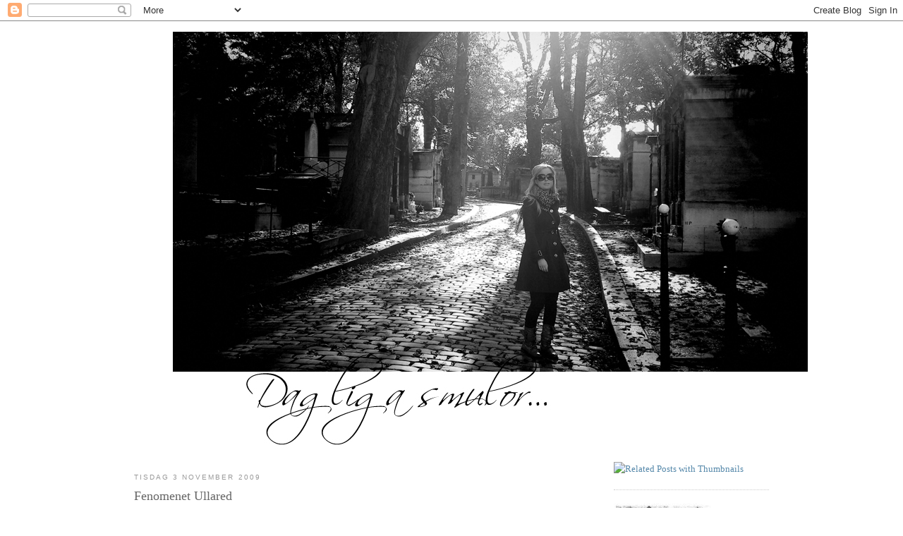

--- FILE ---
content_type: text/html; charset=UTF-8
request_url: https://dagliga-smulor.blogspot.com/2009/11/fenomenet-ullared.html
body_size: 15838
content:
<!DOCTYPE html>
<html dir='ltr' xmlns='http://www.w3.org/1999/xhtml' xmlns:b='http://www.google.com/2005/gml/b' xmlns:data='http://www.google.com/2005/gml/data' xmlns:expr='http://www.google.com/2005/gml/expr'>
<head>
<link href='https://www.blogger.com/static/v1/widgets/2944754296-widget_css_bundle.css' rel='stylesheet' type='text/css'/>
<meta content='text/html; charset=UTF-8' http-equiv='Content-Type'/>
<meta content='blogger' name='generator'/>
<link href='https://dagliga-smulor.blogspot.com/favicon.ico' rel='icon' type='image/x-icon'/>
<link href='http://dagliga-smulor.blogspot.com/2009/11/fenomenet-ullared.html' rel='canonical'/>
<link rel="alternate" type="application/atom+xml" title="Dagliga smulor - Atom" href="https://dagliga-smulor.blogspot.com/feeds/posts/default" />
<link rel="alternate" type="application/rss+xml" title="Dagliga smulor - RSS" href="https://dagliga-smulor.blogspot.com/feeds/posts/default?alt=rss" />
<link rel="service.post" type="application/atom+xml" title="Dagliga smulor - Atom" href="https://www.blogger.com/feeds/4391343712331962602/posts/default" />

<link rel="alternate" type="application/atom+xml" title="Dagliga smulor - Atom" href="https://dagliga-smulor.blogspot.com/feeds/7373609552447821514/comments/default" />
<!--Can't find substitution for tag [blog.ieCssRetrofitLinks]-->
<link href='https://blogger.googleusercontent.com/img/b/R29vZ2xl/AVvXsEir0i4-grIinqf7Feye5zohKrJ0SGMVM8xk7iLTTokW6z_5sKoRlv0wNKxPZSkmbruIJrHvordqCNdJp9fzsaEbGba9hWLCcZJ1t0n_Uprc_MmGELdeAQQ3oUH7_B-Ro8o_udAPaFdDSCLL//?imgmax=800' rel='image_src'/>
<meta content='http://dagliga-smulor.blogspot.com/2009/11/fenomenet-ullared.html' property='og:url'/>
<meta content='Fenomenet Ullared' property='og:title'/>
<meta content='         I går började nya programmet Ullared på tv.    Var tvungen att kolla vad det var för nått och förstå mig på fenomenet Ullared.    M...' property='og:description'/>
<meta content='https://blogger.googleusercontent.com/img/b/R29vZ2xl/AVvXsEir0i4-grIinqf7Feye5zohKrJ0SGMVM8xk7iLTTokW6z_5sKoRlv0wNKxPZSkmbruIJrHvordqCNdJp9fzsaEbGba9hWLCcZJ1t0n_Uprc_MmGELdeAQQ3oUH7_B-Ro8o_udAPaFdDSCLL/w1200-h630-p-k-no-nu/?imgmax=800' property='og:image'/>
<title>Dagliga smulor: Fenomenet Ullared</title>
<style id='page-skin-1' type='text/css'><!--
/*
-----------------------------------------------
Blogger Template Style
Name:     Minima
Date:     26 Feb 2004
Updated by: Blogger Team
----------------------------------------------- */
/* Variable definitions
====================
<Variable name="bgcolor" description="Page Background Color"
type="color" default="#fff">
<Variable name="textcolor" description="Text Color"
type="color" default="#333">
<Variable name="linkcolor" description="Link Color"
type="color" default="#58a">
<Variable name="pagetitlecolor" description="Blog Title Color"
type="color" default="#666">
<Variable name="descriptioncolor" description="Blog Description Color"
type="color" default="#999">
<Variable name="titlecolor" description="Post Title Color"
type="color" default="#c60">
<Variable name="bordercolor" description="Border Color"
type="color" default="#ccc">
<Variable name="sidebarcolor" description="Sidebar Title Color"
type="color" default="#999">
<Variable name="sidebartextcolor" description="Sidebar Text Color"
type="color" default="#666">
<Variable name="visitedlinkcolor" description="Visited Link Color"
type="color" default="#999">
<Variable name="bodyfont" description="Text Font"
type="font" default="normal normal 100% Georgia, Serif">
<Variable name="headerfont" description="Sidebar Title Font"
type="font"
default="normal normal 78% 'Trebuchet MS',Trebuchet,Arial,Verdana,Sans-serif">
<Variable name="pagetitlefont" description="Blog Title Font"
type="font"
default="normal normal 200% Georgia, Serif">
<Variable name="descriptionfont" description="Blog Description Font"
type="font"
default="normal normal 78% 'Trebuchet MS', Trebuchet, Arial, Verdana, Sans-serif">
<Variable name="postfooterfont" description="Post Footer Font"
type="font"
default="normal normal 78% 'Trebuchet MS', Trebuchet, Arial, Verdana, Sans-serif">
<Variable name="startSide" description="Side where text starts in blog language"
type="automatic" default="left">
<Variable name="endSide" description="Side where text ends in blog language"
type="automatic" default="right">
*/
/* Use this with templates/template-twocol.html */
body {
background:#ffffff;
margin:0;
color:#333333;
font:x-small Georgia Serif;
font-size/* */:/**/small;
font-size: /**/small;
text-align: center;
}
a:link {
color:#5588aa;
text-decoration:none;
}
a:visited {
color:#999999;
text-decoration:none;
}
a:hover {
color:#666666;
text-decoration:underline;
}
a img {
border-width:0;
}
/* Header
-----------------------------------------------
*/
#header-wrapper {
width:800px;
margin:0 auto 10px;
border:0px;
}
#header-inner {
background-position: center;
margin-left: auto;
margin-right: auto;
}
#header {
margin: 5px;
border: 0px solid #cccccc;
text-align: center;
color:#666666;
}
#header h1 {
margin:5px 5px 0;
padding:15px 20px .25em;
line-height:1.2em;
text-transform:uppercase;
letter-spacing:.2em;
font: normal normal 200% Georgia, Serif;
}
#header a {
color:#666666;
text-decoration:none;
}
#header a:hover {
color:#666666;
}
#header .description {
margin:0 5px 5px;
padding:0 20px 15px;
max-width:800px;
text-transform:uppercase;
letter-spacing:.2em;
line-height: 1.4em;
font: normal normal 78% 'Trebuchet MS', Trebuchet, Arial, Verdana, Sans-serif;
color: #999999;
}
#header img {
margin-left: auto;
margin-right: auto;
}
/* Outer-Wrapper
----------------------------------------------- */
#outer-wrapper {
width: 900px;
margin:0 auto;
padding:10px;
text-align:left;
font: normal normal 100% Georgia, Serif;
}
#main-wrapper {
width: 650px;
float: left;
word-wrap: break-word; /* fix for long text breaking sidebar float in IE */
overflow: hidden;     /* fix for long non-text content breaking IE sidebar float */
}
#sidebar-wrapper {
width: 220px;
float: right;
word-wrap: break-word; /* fix for long text breaking sidebar float in IE */
overflow: hidden;      /* fix for long non-text content breaking IE sidebar float */
}
/* Headings
----------------------------------------------- */
h2 {
margin:1.5em 0 .75em;
font:normal normal 78% 'Trebuchet MS',Trebuchet,Arial,Verdana,Sans-serif;
line-height: 1.4em;
text-transform:uppercase;
letter-spacing:.2em;
color:#999999;
}
/* Posts
-----------------------------------------------
*/
h2.date-header {
margin:1.5em 0 .5em;
}
.post {
margin:.5em 0 1.5em;
border-bottom:1px dotted #cccccc;
padding-bottom:1.5em;
}
.post h3 {
margin:.25em 0 0;
padding:0 0 4px;
font-size:140%;
font-weight:normal;
line-height:1.4em;
color:#666666;
}
.post h3 a, .post h3 a:visited, .post h3 strong {
display:block;
text-decoration:none;
color:#666666;
font-weight:normal;
}
.post h3 strong, .post h3 a:hover {
color:#333333;
}
.post-body {
margin:0 0 .75em;
line-height:1.6em;
}
.post-body blockquote {
line-height:1.3em;
}
.post-footer {
margin: .75em 0;
color:#999999;
text-transform:uppercase;
letter-spacing:.1em;
font: normal normal 78% 'Trebuchet MS', Trebuchet, Arial, Verdana, Sans-serif;
line-height: 1.4em;
}
.comment-link {
margin-left:.6em;
}
.post img, table.tr-caption-container {
padding:4px;
border:1px solid #cccccc;
}
.tr-caption-container img {
border: none;
padding: 0;
}
.post blockquote {
margin:1em 20px;
}
.post blockquote p {
margin:.75em 0;
}
/* Comments
----------------------------------------------- */
#comments h4 {
margin:1em 0;
font-weight: bold;
line-height: 1.4em;
text-transform:uppercase;
letter-spacing:.2em;
color: #999999;
}
#comments-block {
margin:1em 0 1.5em;
line-height:1.6em;
}
#comments-block .comment-author {
margin:.5em 0;
}
#comments-block .comment-body {
margin:.25em 0 0;
}
#comments-block .comment-footer {
margin:-.25em 0 2em;
line-height: 1.4em;
text-transform:uppercase;
letter-spacing:.1em;
}
#comments-block .comment-body p {
margin:0 0 .75em;
}
.deleted-comment {
font-style:italic;
color:gray;
}
#blog-pager-newer-link {
float: left;
}
#blog-pager-older-link {
float: right;
}
#blog-pager {
text-align: center;
}
.feed-links {
clear: both;
line-height: 2.5em;
}
/* Sidebar Content
----------------------------------------------- */
.sidebar {
color: #666666;
line-height: 1.5em;
}
.sidebar ul {
list-style:none;
margin:0 0 0;
padding:0 0 0;
}
.sidebar li {
margin:0;
padding-top:0;
padding-right:0;
padding-bottom:.25em;
padding-left:15px;
text-indent:-15px;
line-height:1.5em;
}
.sidebar .widget, .main .widget {
border-bottom:1px dotted #cccccc;
margin:0 0 1.5em;
padding:0 0 1.5em;
}
.main .Blog {
border-bottom-width: 0;
}
/* Profile
----------------------------------------------- */
.profile-img {
float: left;
margin-top: 0;
margin-right: 5px;
margin-bottom: 5px;
margin-left: 0;
padding: 4px;
border: 1px solid #cccccc;
}
.profile-data {
margin:0;
text-transform:uppercase;
letter-spacing:.1em;
font: normal normal 78% 'Trebuchet MS', Trebuchet, Arial, Verdana, Sans-serif;
color: #999999;
font-weight: bold;
line-height: 1.6em;
}
.profile-datablock {
margin:.5em 0 .5em;
}
.profile-textblock {
margin: 0.5em 0;
line-height: 1.6em;
}
.profile-link {
font: normal normal 78% 'Trebuchet MS', Trebuchet, Arial, Verdana, Sans-serif;
text-transform: uppercase;
letter-spacing: .1em;
}
/* Footer
----------------------------------------------- */
#footer {
width:660px;
clear:both;
margin:0 auto;
padding-top:15px;
line-height: 1.6em;
text-transform:uppercase;
letter-spacing:.1em;
text-align: center;
}

--></style>
<link href='https://www.blogger.com/dyn-css/authorization.css?targetBlogID=4391343712331962602&amp;zx=bb44aed0-0096-4039-b7d4-9dbb1050d283' media='none' onload='if(media!=&#39;all&#39;)media=&#39;all&#39;' rel='stylesheet'/><noscript><link href='https://www.blogger.com/dyn-css/authorization.css?targetBlogID=4391343712331962602&amp;zx=bb44aed0-0096-4039-b7d4-9dbb1050d283' rel='stylesheet'/></noscript>
<meta name='google-adsense-platform-account' content='ca-host-pub-1556223355139109'/>
<meta name='google-adsense-platform-domain' content='blogspot.com'/>

</head>
<body>
<div class='navbar section' id='navbar'><div class='widget Navbar' data-version='1' id='Navbar1'><script type="text/javascript">
    function setAttributeOnload(object, attribute, val) {
      if(window.addEventListener) {
        window.addEventListener('load',
          function(){ object[attribute] = val; }, false);
      } else {
        window.attachEvent('onload', function(){ object[attribute] = val; });
      }
    }
  </script>
<div id="navbar-iframe-container"></div>
<script type="text/javascript" src="https://apis.google.com/js/platform.js"></script>
<script type="text/javascript">
      gapi.load("gapi.iframes:gapi.iframes.style.bubble", function() {
        if (gapi.iframes && gapi.iframes.getContext) {
          gapi.iframes.getContext().openChild({
              url: 'https://www.blogger.com/navbar/4391343712331962602?po\x3d7373609552447821514\x26origin\x3dhttps://dagliga-smulor.blogspot.com',
              where: document.getElementById("navbar-iframe-container"),
              id: "navbar-iframe"
          });
        }
      });
    </script><script type="text/javascript">
(function() {
var script = document.createElement('script');
script.type = 'text/javascript';
script.src = '//pagead2.googlesyndication.com/pagead/js/google_top_exp.js';
var head = document.getElementsByTagName('head')[0];
if (head) {
head.appendChild(script);
}})();
</script>
</div></div>
<div id='outer-wrapper'><div id='wrap2'>
<!-- skip links for text browsers -->
<span id='skiplinks' style='display:none;'>
<a href='#main'>skip to main </a> |
      <a href='#sidebar'>skip to sidebar</a>
</span>
<div id='header-wrapper'>
<div class='header section' id='header'><div class='widget Header' data-version='1' id='Header1'>
<div id='header-inner'>
<a href='https://dagliga-smulor.blogspot.com/' style='display: block'>
<img alt='Dagliga smulor' height='600px; ' id='Header1_headerimg' src='https://blogger.googleusercontent.com/img/b/R29vZ2xl/AVvXsEgCn8Q9t91dSsK9IEN6VN6WHX5yBEmhxMBPRIYZJqkhydOpG23M-bqNs0mM-_nZHy5wT2zCa3B9_YGmoRecpZt9HC2ViQP9mwO9ZIBQO759twiomhrhtEXlHCAOwfNGPnhlLzTyXMvWyaGB/s1600/hed.jpg' style='display: block' width='900px; '/>
</a>
</div>
</div></div>
</div>
<div id='content-wrapper'>
<div id='crosscol-wrapper' style='text-align:center'>
<div class='crosscol no-items section' id='crosscol'></div>
</div>
<div id='main-wrapper'>
<div class='main section' id='main'><div class='widget Blog' data-version='1' id='Blog1'>
<div class='blog-posts hfeed'>

          <div class="date-outer">
        
<h2 class='date-header'><span>tisdag 3 november 2009</span></h2>

          <div class="date-posts">
        
<div class='post-outer'>
<div class='post hentry'>
<a name='7373609552447821514'></a>
<h3 class='post-title entry-title'>
<a href='https://dagliga-smulor.blogspot.com/2009/11/fenomenet-ullared.html'>Fenomenet Ullared</a>
</h3>
<div class='post-header'>
<div class='post-header-line-1'></div>
</div>
<div class='post-body entry-content'>
<p><a href="https://blogger.googleusercontent.com/img/b/R29vZ2xl/AVvXsEh0HAMY4gCwekvP3lZeQZud6GccZNeqIz4hAQ_9Y_tTL8dPD9kFFajlUaBNPQs2SM48b57v9rJf91LZ9MYeqQKq95qfR1ktAZ0vNYFN8H9pVY9GCGR-C7_l2-Ol8ZoSUJVItoJ-bdwHmwGb/s1600-h/Ullared%5B4%5D.jpg"><img alt="OLYMPUS DIGITAL CAMERA         " border="0" height="154" src="https://blogger.googleusercontent.com/img/b/R29vZ2xl/AVvXsEir0i4-grIinqf7Feye5zohKrJ0SGMVM8xk7iLTTokW6z_5sKoRlv0wNKxPZSkmbruIJrHvordqCNdJp9fzsaEbGba9hWLCcZJ1t0n_Uprc_MmGELdeAQQ3oUH7_B-Ro8o_udAPaFdDSCLL//?imgmax=800" style="border-bottom: 0px; border-left: 0px; display: inline; border-top: 0px; border-right: 0px" title="OLYMPUS DIGITAL CAMERA         " width="267" /></a>     <br />    <br />I går började nya programmet Ullared på tv.    <br />Var tvungen att kolla vad det var för nått och förstå mig på fenomenet Ullared.    <br />Men jag kan inte påstå att jag blev lockad.Hade tänkt och åka dit en gång för att kolla,men nu vet jag inte längre.    <br />Hur orkar folk köa i timmar och trängas hela dagen för tex. få tag på lite billigare fryspåsar ??!    <br />Blev trött bara jag såg det.    <br />Tror inte jag pallar att sitta och åka långt och vara med om detta,bli helt matt av tanken.    <br />Dom filmade en familj som åker dit TVÅ veckor varje sommar och handlar VARJE dag.    <br />Första dagen blev inte summan så farlig,<strong>bara</strong> 11.000 kr och då brukar det mest bli impulsköp&#8230;..(?!)&#8230;jag mår illa&#8230;.    <br />    <br />Nja&#8230;..jag handlar nog mina fryspåsar för 1 kr mer på maxi&#8230;&#8230;.men har jag vägarna förbi och det inte är så lång kö så KANSKE jag går in.    </p>  
<div style='clear: both;'></div>
</div>
<div class='post-footer'>
<div class='post-footer-line post-footer-line-1'><span class='post-author vcard'>
Upplagd av
<span class='fn'>dagliga smulor</span>
</span>
<span class='post-timestamp'>
kl.
<a class='timestamp-link' href='https://dagliga-smulor.blogspot.com/2009/11/fenomenet-ullared.html' rel='bookmark' title='permanent link'><abbr class='published' title='2009-11-03T02:36:00-08:00'>02:36</abbr></a>
</span>
<span class='post-comment-link'>
</span>
<span class='post-icons'>
<span class='item-control blog-admin pid-2015212552'>
<a href='https://www.blogger.com/post-edit.g?blogID=4391343712331962602&postID=7373609552447821514&from=pencil' title='Redigera inlägg'>
<img alt='' class='icon-action' height='18' src='https://resources.blogblog.com/img/icon18_edit_allbkg.gif' width='18'/>
</a>
</span>
</span>
</div>
<div class='post-footer-line post-footer-line-2'><span class='post-labels'>
Etiketter:
<a href='https://dagliga-smulor.blogspot.com/search/label/vardagslivet' rel='tag'>vardagslivet</a>
</span>
</div>
<div class='post-footer-line post-footer-line-3'></div>
</div>
</div>
<div class='comments' id='comments'>
<a name='comments'></a>
<h4>3 kommentarer:</h4>
<div id='Blog1_comments-block-wrapper'>
<dl class='avatar-comment-indent' id='comments-block'>
<dt class='comment-author ' id='c4887657684558462195'>
<a name='c4887657684558462195'></a>
<div class="avatar-image-container avatar-stock"><span dir="ltr"><a href="http://essentielle.devote.se" target="" rel="nofollow" onclick=""><img src="//resources.blogblog.com/img/blank.gif" width="35" height="35" alt="" title="Emelie">

</a></span></div>
<a href='http://essentielle.devote.se' rel='nofollow'>Emelie</a>
sa...
</dt>
<dd class='comment-body' id='Blog1_cmt-4887657684558462195'>
<p>
Tack för svaret! :)<br />Förresten, hemligheten med Ullared är att åka dit precis efter industrisemestern och någon dag innan barnbidrag/lön. Jag var där i slutet av augusti och köade inte när jag gick in och kanske i 3 minuter när jag gick ut :)<br />Men jag förstår att du blev avskräckt av tv-programmet! De borde ju göra tvärtom, för att folk ska bli lockade!
</p>
</dd>
<dd class='comment-footer'>
<span class='comment-timestamp'>
<a href='https://dagliga-smulor.blogspot.com/2009/11/fenomenet-ullared.html?showComment=1257251357890#c4887657684558462195' title='comment permalink'>
3 november 2009 kl. 04:29
</a>
<span class='item-control blog-admin pid-1440209405'>
<a class='comment-delete' href='https://www.blogger.com/comment/delete/4391343712331962602/4887657684558462195' title='Ta bort kommentar'>
<img src='https://resources.blogblog.com/img/icon_delete13.gif'/>
</a>
</span>
</span>
</dd>
<dt class='comment-author ' id='c1657037790534469809'>
<a name='c1657037790534469809'></a>
<div class="avatar-image-container avatar-stock"><span dir="ltr"><a href="https://www.blogger.com/profile/12694040535785204746" target="" rel="nofollow" onclick="" class="avatar-hovercard" id="av-1657037790534469809-12694040535785204746"><img src="//www.blogger.com/img/blogger_logo_round_35.png" width="35" height="35" alt="" title="memilla">

</a></span></div>
<a href='https://www.blogger.com/profile/12694040535785204746' rel='nofollow'>memilla</a>
sa...
</dt>
<dd class='comment-body' id='Blog1_cmt-1657037790534469809'>
<p>
Jag har varit där ett par gånger nu och aldrig köat. Det är inte kö alltid. Om man är där t ex strax efter lunch är där förmodligen ingen kö. Jag har inte behövt trängas heller och vid kassorna har det varit lugnt. Sååå...var inte rädd för att åka dit.
</p>
</dd>
<dd class='comment-footer'>
<span class='comment-timestamp'>
<a href='https://dagliga-smulor.blogspot.com/2009/11/fenomenet-ullared.html?showComment=1257276696498#c1657037790534469809' title='comment permalink'>
3 november 2009 kl. 11:31
</a>
<span class='item-control blog-admin pid-69840954'>
<a class='comment-delete' href='https://www.blogger.com/comment/delete/4391343712331962602/1657037790534469809' title='Ta bort kommentar'>
<img src='https://resources.blogblog.com/img/icon_delete13.gif'/>
</a>
</span>
</span>
</dd>
<dt class='comment-author ' id='c6174721481315618456'>
<a name='c6174721481315618456'></a>
<div class="avatar-image-container avatar-stock"><span dir="ltr"><a href="http://www.litendelavmig.se" target="" rel="nofollow" onclick=""><img src="//resources.blogblog.com/img/blank.gif" width="35" height="35" alt="" title="sofie">

</a></span></div>
<a href='http://www.litendelavmig.se' rel='nofollow'>sofie</a>
sa...
</dt>
<dd class='comment-body' id='Blog1_cmt-6174721481315618456'>
<p>
HAHAHA! jag såg också på det i måndags och blev helt fast! HELT INSANE! Men underhållande... den där gaykillen och hans morsa var pinsammast av dem alla...<br /><br />Kramar
</p>
</dd>
<dd class='comment-footer'>
<span class='comment-timestamp'>
<a href='https://dagliga-smulor.blogspot.com/2009/11/fenomenet-ullared.html?showComment=1257356575260#c6174721481315618456' title='comment permalink'>
4 november 2009 kl. 09:42
</a>
<span class='item-control blog-admin pid-1440209405'>
<a class='comment-delete' href='https://www.blogger.com/comment/delete/4391343712331962602/6174721481315618456' title='Ta bort kommentar'>
<img src='https://resources.blogblog.com/img/icon_delete13.gif'/>
</a>
</span>
</span>
</dd>
</dl>
</div>
<p class='comment-footer'>
<a href='https://www.blogger.com/comment/fullpage/post/4391343712331962602/7373609552447821514' onclick='javascript:window.open(this.href, "bloggerPopup", "toolbar=0,location=0,statusbar=1,menubar=0,scrollbars=yes,width=640,height=500"); return false;'>Skicka en kommentar</a>
</p>
</div>
</div>

        </div></div>
      
</div>
<div class='blog-pager' id='blog-pager'>
<span id='blog-pager-newer-link'>
<a class='blog-pager-newer-link' href='https://dagliga-smulor.blogspot.com/2009/11/lite-tips-i-hostmorkret.html' id='Blog1_blog-pager-newer-link' title='Senaste inlägg'>Senaste inlägg</a>
</span>
<span id='blog-pager-older-link'>
<a class='blog-pager-older-link' href='https://dagliga-smulor.blogspot.com/2009/11/dagens-lat.html' id='Blog1_blog-pager-older-link' title='Äldre inlägg'>Äldre inlägg</a>
</span>
<a class='home-link' href='https://dagliga-smulor.blogspot.com/'>Startsida</a>
</div>
<div class='clear'></div>
<div class='post-feeds'>
<div class='feed-links'>
Prenumerera på:
<a class='feed-link' href='https://dagliga-smulor.blogspot.com/feeds/7373609552447821514/comments/default' target='_blank' type='application/atom+xml'>Kommentarer till inlägget (Atom)</a>
</div>
</div>
</div><div class='widget HTML' data-version='1' id='HTML1'><script>
var linkwithin_site_id = 231998;
</script>
<script src="//www.linkwithin.com/widget.js"></script>
<a href="http://www.linkwithin.com/"><img src="https://lh3.googleusercontent.com/blogger_img_proxy/AEn0k_sWLs4oUfAHNWPn0ZJI95QDhr_YzjRSJ8RozZKh5hXIPHAiUT5KzNP1JDVU5xlX7CKcBb69tro1GLOf9saboinqI27l0w6Y=s0-d" alt="Related Posts with Thumbnails" style="border: 0"></a></div></div>
</div>
<div id='sidebar-wrapper'>
<div class='sidebar section' id='sidebar'><div class='widget HTML' data-version='1' id='HTML2'><script>
var linkwithin_site_id = 231998;
</script>
<script src="//www.linkwithin.com/widget.js"></script>
<a href="http://www.linkwithin.com/"><img src="https://lh3.googleusercontent.com/blogger_img_proxy/AEn0k_sWLs4oUfAHNWPn0ZJI95QDhr_YzjRSJ8RozZKh5hXIPHAiUT5KzNP1JDVU5xlX7CKcBb69tro1GLOf9saboinqI27l0w6Y=s0-d" alt="Related Posts with Thumbnails" style="border: 0"></a></div><div class='widget Image' data-version='1' id='Image6'>
<div class='widget-content'>
<img alt='' height='204' id='Image6_img' src='https://blogger.googleusercontent.com/img/b/R29vZ2xl/AVvXsEhNGvMXGs1ne5TkFd8vfzr3ghjuSnqOocKtpW7C5EpprOaCkb5mvY_RE3kCJTKZqpplcthGOml-IG3uK92hfTeFCSEc-upIofxIUnQMJBDOrCZ7Kv43xgLGbo0d3MNTCAafvkjCWy9uq5tH/s220/liten-bild1-1.jpg' width='137'/>
<br/>
</div>
<div class='clear'></div>
</div><div class='widget Text' data-version='1' id='Text1'>
<h2 class='title'>Dagliga smulor...</h2>
<div class='widget-content'>
Hej och välkommen !<br/><br/><br/><br/><br/><br/><br/><br/><br/><br/><br/><br/>En blogg som kanske funkar mer som en fotoblogg än en ordets.<br/><br/><br/><br/>Nästan alla bilder är tagna av mig då jag vill hålla bloggen så personlig som möjlig.<br/><br/><br/><br/>Lite av vad jag gillar/bloggar om kan du se vid bilderna här under.<br/><br/><br/><br/><br/><br/><br/><br/><br/><br/><br/><br/><br/><br/><br/><br/><br/><br/><br/>Skriv gärna en rad eller två så blir jag glad ! :o)<br/><br/><br/><br/><br/><br/><br/><br/><br/><br/><br/><br/><br/><br/><br/><br/>
</div>
<div class='clear'></div>
</div><div class='widget BlogSearch' data-version='1' id='BlogSearch1'>
<h2 class='title'>Nått du söker i min blogg?</h2>
<div class='widget-content'>
<div id='BlogSearch1_form'>
<form action='https://dagliga-smulor.blogspot.com/search' class='gsc-search-box' target='_top'>
<table cellpadding='0' cellspacing='0' class='gsc-search-box'>
<tbody>
<tr>
<td class='gsc-input'>
<input autocomplete='off' class='gsc-input' name='q' size='10' title='search' type='text' value=''/>
</td>
<td class='gsc-search-button'>
<input class='gsc-search-button' title='search' type='submit' value='Sök'/>
</td>
</tr>
</tbody>
</table>
</form>
</div>
</div>
<div class='clear'></div>
</div><div class='widget Label' data-version='1' id='Label1'>
<h2>Etiketter</h2>
<div class='widget-content list-label-widget-content'>
<ul>
<li>
<a dir='ltr' href='https://dagliga-smulor.blogspot.com/search/label/dagens%20foto'>dagens foto</a>
<span dir='ltr'>(6)</span>
</li>
<li>
<a dir='ltr' href='https://dagliga-smulor.blogspot.com/search/label/dagens%20l%C3%A5t'>dagens låt</a>
<span dir='ltr'>(30)</span>
</li>
<li>
<a dir='ltr' href='https://dagliga-smulor.blogspot.com/search/label/DIY%20-%20g%C3%B6r%20det%20sj%C3%A4lv'>DIY - gör det själv</a>
<span dir='ltr'>(5)</span>
</li>
<li>
<a dir='ltr' href='https://dagliga-smulor.blogspot.com/search/label/Foto'>Foto</a>
<span dir='ltr'>(3)</span>
</li>
<li>
<a dir='ltr' href='https://dagliga-smulor.blogspot.com/search/label/Frankrike%202009'>Frankrike 2009</a>
<span dir='ltr'>(5)</span>
</li>
<li>
<a dir='ltr' href='https://dagliga-smulor.blogspot.com/search/label/fynd'>fynd</a>
<span dir='ltr'>(8)</span>
</li>
<li>
<a dir='ltr' href='https://dagliga-smulor.blogspot.com/search/label/Grekland%20X%203'>Grekland X 3</a>
<span dir='ltr'>(1)</span>
</li>
<li>
<a dir='ltr' href='https://dagliga-smulor.blogspot.com/search/label/hemma%20hos%20oss'>hemma hos oss</a>
<span dir='ltr'>(52)</span>
</li>
<li>
<a dir='ltr' href='https://dagliga-smulor.blogspot.com/search/label/hemma%20hos%20oss-nya%20l%C3%A4genheten'>hemma hos oss-nya lägenheten</a>
<span dir='ltr'>(26)</span>
</li>
<li>
<a dir='ltr' href='https://dagliga-smulor.blogspot.com/search/label/inredning'>inredning</a>
<span dir='ltr'>(34)</span>
</li>
<li>
<a dir='ltr' href='https://dagliga-smulor.blogspot.com/search/label/Kroatien%202010'>Kroatien 2010</a>
<span dir='ltr'>(5)</span>
</li>
<li>
<a dir='ltr' href='https://dagliga-smulor.blogspot.com/search/label/New%20York%202007%20o%202008'>New York 2007 o 2008</a>
<span dir='ltr'>(2)</span>
</li>
<li>
<a dir='ltr' href='https://dagliga-smulor.blogspot.com/search/label/New%20York%20i%201%20m%C3%A5nad%202011'>New York i 1 månad 2011</a>
<span dir='ltr'>(31)</span>
</li>
<li>
<a dir='ltr' href='https://dagliga-smulor.blogspot.com/search/label/Paris%202012'>Paris 2012</a>
<span dir='ltr'>(2)</span>
</li>
<li>
<a dir='ltr' href='https://dagliga-smulor.blogspot.com/search/label/pyssel'>pyssel</a>
<span dir='ltr'>(18)</span>
</li>
<li>
<a dir='ltr' href='https://dagliga-smulor.blogspot.com/search/label/reonvering'>reonvering</a>
<span dir='ltr'>(17)</span>
</li>
<li>
<a dir='ltr' href='https://dagliga-smulor.blogspot.com/search/label/Rhodos%202011'>Rhodos 2011</a>
<span dir='ltr'>(3)</span>
</li>
<li>
<a dir='ltr' href='https://dagliga-smulor.blogspot.com/search/label/Rom%202007'>Rom 2007</a>
<span dir='ltr'>(1)</span>
</li>
<li>
<a dir='ltr' href='https://dagliga-smulor.blogspot.com/search/label/Se%20vardagen'>Se vardagen</a>
<span dir='ltr'>(8)</span>
</li>
<li>
<a dir='ltr' href='https://dagliga-smulor.blogspot.com/search/label/Snapshot'>Snapshot</a>
<span dir='ltr'>(1)</span>
</li>
<li>
<a dir='ltr' href='https://dagliga-smulor.blogspot.com/search/label/Stugan'>Stugan</a>
<span dir='ltr'>(28)</span>
</li>
<li>
<a dir='ltr' href='https://dagliga-smulor.blogspot.com/search/label/stunder%20i%20livet'>stunder i livet</a>
<span dir='ltr'>(34)</span>
</li>
<li>
<a dir='ltr' href='https://dagliga-smulor.blogspot.com/search/label/tips'>tips</a>
<span dir='ltr'>(42)</span>
</li>
<li>
<a dir='ltr' href='https://dagliga-smulor.blogspot.com/search/label/vardagslivet'>vardagslivet</a>
<span dir='ltr'>(355)</span>
</li>
<li>
<a dir='ltr' href='https://dagliga-smulor.blogspot.com/search/label/%C3%A4tbart%2Fdrickbart'>ätbart/drickbart</a>
<span dir='ltr'>(79)</span>
</li>
</ul>
<div class='clear'></div>
</div>
</div><div class='widget Image' data-version='1' id='Image7'>
<h2>Vår lägenhet som läsarhem hos Hus&amp;Hem</h2>
<div class='widget-content'>
<a href='http://www.husohem.se/Hem/Lasarhem/Ericas-lagenhet-/'>
<img alt='Vår lägenhet som läsarhem hos Hus&amp;Hem' height='220' id='Image7_img' src='https://blogger.googleusercontent.com/img/b/R29vZ2xl/AVvXsEjhtNX3CEfEke-1rsDvaarp6FD8mcRGrsQMKs2w4mH6JZl4bI71T824tUTieI_4JbRe-ywaoOLrNNPBPFpEe-Bbz8R8R8gP_1sCjIbIlRFeMo-x38_yG9tLqK9VEHFTOckWQ4AJ-9CPYiBC/s220/lasarhem-hus-och-hem[5].jpg' width='136'/>
</a>
<br/>
</div>
<div class='clear'></div>
</div><div class='widget Image' data-version='1' id='Image11'>
<h2>Utmärkelser jag fått !</h2>
<div class='widget-content'>
<img alt='Utmärkelser jag fått !' height='220' id='Image11_img' src='https://blogger.googleusercontent.com/img/b/R29vZ2xl/AVvXsEgQaZfbOik4jyZZSVrmAEQQ52PSnTj7b2K1eHLRavAtPrvw9cg_B7bo_dsgaCVQWCI1zDZN8TbVJbr60M3dWAxuTSEPeeI4k-s17jJDG9NLkitwD688jyApj_04CWmhhwD-9xjP3f6vb8nH/s220/happy.jpg' width='176'/>
<br/>
</div>
<div class='clear'></div>
</div><div class='widget Image' data-version='1' id='Image12'>
<div class='widget-content'>
<img alt='' height='200' id='Image12_img' src='https://blogger.googleusercontent.com/img/b/R29vZ2xl/AVvXsEiFJsnlDLdaFum8CHalkRNJiHZHcMtLZfjnW07NZBFM0BZunZkmhhM66VpeO-S9ZPK6o1peA5rwEWHfWlmH5pFCReePYygHfRTVSvda6R-xoAoowQkVDqypvCV2wF7IlcpX_5zkVvFcKDK3/s220/Kreativ_blogger_award[1]_thumb.jpg' width='186'/>
<br/>
</div>
<div class='clear'></div>
</div><div class='widget Image' data-version='1' id='Image10'>
<div class='widget-content'>
<img alt='' height='200' id='Image10_img' src='https://blogger.googleusercontent.com/img/b/R29vZ2xl/AVvXsEgAxpR7pO4GzEn_0RQQFjgNy3qxTnpTeEk8CouRrvauSj5LYqcRzzE62RvTEbjMBr0iDXMFDUUH9frofFNwMMs1-JSSxEcpfhWf-3p3SY0egN4YuZ99He4dBAPCldL5Jgy6jcWEXmNUauzi/s220/beautiful-blog-award_[2].jpg' width='200'/>
<br/>
</div>
<div class='clear'></div>
</div><div class='widget Image' data-version='1' id='Image19'>
<div class='widget-content'>
<img alt='' height='58' id='Image19_img' src='https://blogger.googleusercontent.com/img/b/R29vZ2xl/AVvXsEgwNbLDF9bZn3LpTL5nNK4mD3MRq_gQVK7HoQG5OXHz2vyrbEbyGhZP9Y1nh14qvhYt4xPgW2mAGBM6-i3v2bOPypR7Keug3bEkknPC2yepsbACskTbQ0pMjQ_xIsDTB5uZV-0UEPG1oDLn/s220/Liebster_Blog_Award%5B1%5D.jpg' width='168'/>
<br/>
</div>
<div class='clear'></div>
</div><div class='widget PopularPosts' data-version='1' id='PopularPosts1'>
<h2>Populära inlägg</h2>
<div class='widget-content popular-posts'>
<ul>
<li>
<div class='item-thumbnail-only'>
<div class='item-thumbnail'>
<a href='https://dagliga-smulor.blogspot.com/2009/10/enkelt-appelmos.html' target='_blank'>
<img alt='' border='0' src='https://blogger.googleusercontent.com/img/b/R29vZ2xl/AVvXsEi0kDFtKwNggiLUzQfYC3FzRt98xl3PR9qMT3VJYGAw0maDQWBdN6_-NYhk9XCB7IwjylPRBVqvBsRYDdofdnZ-uCmVbmkxIKPECQIeaVzSdTsohlbjqwCwUI3s73jLv3uKnhCYTkcjbyK-/w72-h72-p-k-no-nu/?imgmax=800'/>
</a>
</div>
<div class='item-title'><a href='https://dagliga-smulor.blogspot.com/2009/10/enkelt-appelmos.html'>Enkelt äppelmos</a></div>
</div>
<div style='clear: both;'></div>
</li>
<li>
<div class='item-thumbnail-only'>
<div class='item-thumbnail'>
<a href='https://dagliga-smulor.blogspot.com/2009/09/mmmgaffelkakor.html' target='_blank'>
<img alt='' border='0' src='//lh3.ggpht.com/_UmqxG-hIYz8/SriTQD9KXUI/AAAAAAAABTo/fowRafzy4lk/w72-h72-p-k-no-nu/DSC04228_thumb%5B1%5D.jpg?imgmax=800'/>
</a>
</div>
<div class='item-title'><a href='https://dagliga-smulor.blogspot.com/2009/09/mmmgaffelkakor.html'>Mmm&#8230;Gaffelkakor !</a></div>
</div>
<div style='clear: both;'></div>
</li>
<li>
<div class='item-thumbnail-only'>
<div class='item-thumbnail'>
<a href='https://dagliga-smulor.blogspot.com/2012/06/forratt-med-rodbetor-och-fetaost.html' target='_blank'>
<img alt='' border='0' src='https://blogger.googleusercontent.com/img/b/R29vZ2xl/AVvXsEj4tl9iQ3b2UIOLOHGKpUmt5Yq3orUJ32tvFdM9ab9VQJY1oACdd0OHWxJOR-cSoCU95DRxAoGnOcehfu1eNpEDKO-Bbctm5dWpZGcHfPwV-tAEx0dbvZvMPGXHbPUFiIQHeu4j71XNTCqF/w72-h72-p-k-no-nu/?imgmax=800'/>
</a>
</div>
<div class='item-title'><a href='https://dagliga-smulor.blogspot.com/2012/06/forratt-med-rodbetor-och-fetaost.html'>Förrätt med rödbetor och fetaost</a></div>
</div>
<div style='clear: both;'></div>
</li>
<li>
<div class='item-thumbnail-only'>
<div class='item-thumbnail'>
<a href='https://dagliga-smulor.blogspot.com/2013/05/alive.html' target='_blank'>
<img alt='' border='0' src='https://blogger.googleusercontent.com/img/b/R29vZ2xl/AVvXsEjWQ8TI3h0xe7U16c42FokjXnXcKnoyH5o_KEjER4sbMBh8-8SantJ9wBBKc53YnnXucyrL2AoypMwa6qVWbuslS0SgrSSPrGOxsMRWZVMqnX6XEqoo3yyYQDQ-JqfKr3AWM45dks16EWgA/w72-h72-p-k-no-nu/?imgmax=800'/>
</a>
</div>
<div class='item-title'><a href='https://dagliga-smulor.blogspot.com/2013/05/alive.html'>Alive!</a></div>
</div>
<div style='clear: both;'></div>
</li>
</ul>
<div class='clear'></div>
</div>
</div><div class='widget HTML' data-version='1' id='HTML3'>
<h2 class='title'>Följ mig via bloglovin</h2>
<div class='widget-content'>
<a title='dagliga smulor on bloglovin' href='http://www.bloglovin.com/sv/blog/1115946/dagliga-smulor'><img src="https://lh3.googleusercontent.com/blogger_img_proxy/AEn0k_sKN3tSomOIkoS8fbuJD90NrHu53Ug0Z8qmDKwHY2YEzuwSyllvhNwdTffasF2c7m1_PSpIHcJVJiJ0G77GzKNzgKRi2rsrnh_C87_MpG4hRvXLEb_81aFYuDnG=s0-d" alt="Follow Dagliga smulor"></a>
</div>
<div class='clear'></div>
</div><div class='widget Image' data-version='1' id='Image18'>
<div class='widget-content'>
<img alt='' height='220' id='Image18_img' src='https://blogger.googleusercontent.com/img/b/R29vZ2xl/AVvXsEjOoAmfFAvfPETw9mddMyrUM1ly9BYjzFR-Bhr7klX7orB4aZ6LeD-BDRyOH72k_vAPyf1CaHkDh95sxUhRhkOHOryDMRB3ihbArs4gtYGTF7XevDTz3wG_tYcqxRkkF0fVKF7fSESo3LX7/s220/DSC06912.JPG' width='147'/>
<br/>
<span class='caption'>Inreda är kul.Tycker om att inte alltid köpa färdiga koncept,utan komma på egna lösningar och användningsområden.</span>
</div>
<div class='clear'></div>
</div><div class='widget Image' data-version='1' id='Image16'>
<div class='widget-content'>
<img alt='' height='220' id='Image16_img' src='https://blogger.googleusercontent.com/img/b/R29vZ2xl/AVvXsEivGqWvoba7W4BdvsUAYLwOpkuGc38r7O4G3E5JyWaIXIloxm4iPk1BpGMVCxcOluuHgGPU5j_utcAaqZ06rMoP026dsdLcjTNuFdDC2g1F37SbprHQF4YLIgbayWg2-ABg3FTaqWCRf0-h/s220/DSC05125.JPG' width='147'/>
<br/>
<span class='caption'>Älskar att resa!</span>
</div>
<div class='clear'></div>
</div><div class='widget Image' data-version='1' id='Image15'>
<div class='widget-content'>
<img alt='' height='220' id='Image15_img' src='https://blogger.googleusercontent.com/img/b/R29vZ2xl/AVvXsEiOKZ9z4x3EAcDSEQcHXtmGfKMRfapAtz6-4Bmw5aM-7jslKxRRtTKBkDK2r-fxkb1yhJFVPDVBh9-y67rxQrMqa2fWRj1iZJeUmnKDnwRwEJluyHGKTB0sRvTtY7OYeM5B4GSCZ5AiiElz/s220/IMG_3941.JPG' width='165'/>
<br/>
<span class='caption'>Gillar att köpa på loppis och renorvera till nått eget.</span>
</div>
<div class='clear'></div>
</div><div class='widget Image' data-version='1' id='Image13'>
<div class='widget-content'>
<img alt='' height='220' id='Image13_img' src='https://blogger.googleusercontent.com/img/b/R29vZ2xl/AVvXsEg5hyQ85_EvxoUQDnlyLGNCI9DXgRoKbMWMRMWJf3bu8kxdbC50w-5gcNqAY6YWJ30hJPIcG51zGFcT7YD4fz-snEDTr71GyTLmVdwBqJCIlMu1UfeAwnc9BR8abUsXPRcwkXTbndAD9MWm/s220/DSC00225.JPG' width='147'/>
<br/>
<span class='caption'>Älskar att fotografera,är verkligen inget proffs,men tycker det är SÅ kul !</span>
</div>
<div class='clear'></div>
</div><div class='widget Image' data-version='1' id='Image2'>
<div class='widget-content'>
<img alt='' height='220' id='Image2_img' src='https://blogger.googleusercontent.com/img/b/R29vZ2xl/AVvXsEh7v4H9HFeBZyr05e5Q9gP8oFDiNwQ3lK5v3FoxXh-MEIm5dx-bm-7hvH17FPKtJABcwSrPDsJdveDOj6p_7isD7M-LQG4oAcLr8UtEsVsTqLRNebigtZfiC5tFLUdjH2W4Dh1W6099wN-J/s220/DSC05882.JPG' width='147'/>
<br/>
<span class='caption'>Tycker om att baka,laga mat,göra sylt å saft m.m.Baka är väldigt rogivande!</span>
</div>
<div class='clear'></div>
</div><div class='widget Image' data-version='1' id='Image9'>
<div class='widget-content'>
<img alt='' height='220' id='Image9_img' src='https://blogger.googleusercontent.com/img/b/R29vZ2xl/AVvXsEiBm0iJkxrlTDi6SnE8G2yucNUR6RJKWDLmxvGBeRpv6bJNF52t87fQER9htvQ_3R2xmXCtaUkuKdoc3NPwfG2AxqjRP9cLaZD27f2k_t_9Vq_XxMFrPdhSWeogyTUR2vp09MVPRqFIPCA_/s220/DSC06737.JPG' width='147'/>
<br/>
<span class='caption'>är barnsligt förtjust i prickigt ! :o)</span>
</div>
<div class='clear'></div>
</div><div class='widget Image' data-version='1' id='Image17'>
<div class='widget-content'>
<img alt='' height='220' id='Image17_img' src='https://blogger.googleusercontent.com/img/b/R29vZ2xl/AVvXsEjJsaq0zKhviHLAeV4yU907ama8wzwz4D88VrjqZnGwIKEmdh6gh-k6jHajiePZYYJtpHaUXkliGkHvkVLNGipEC7sjAwk17o9c_MTe3pgTqnzCl7CUirvzPCU7ykWO3_HWB9nPOCPaPn_9/s220/DSC01884.JPG' width='147'/>
<br/>
<span class='caption'>...å njuta av livet :o)</span>
</div>
<div class='clear'></div>
</div><div class='widget Image' data-version='1' id='Image14'>
<div class='widget-content'>
<img alt='' height='220' id='Image14_img' src='https://blogger.googleusercontent.com/img/b/R29vZ2xl/AVvXsEhV2psp1JMa2EUqUl8w6QqVQ4_JzAmNZPkr_q_ecrmTe_pLj3I9cClpcN7MkTR8PJBcaHF-5SucruA-rE0m4EL3JxFrM7gCRCDFgASllzXA6-6Jbk1vaH-MNdmieh2xqCSEMATrfkacau3a/s220/DSC02154.JPG' width='147'/>
<br/>
<span class='caption'>Vår lilla stuga</span>
</div>
<div class='clear'></div>
</div><div class='widget Image' data-version='1' id='Image4'>
<h2>Våra fina katter</h2>
<div class='widget-content'>
<img alt='Våra fina katter' height='147' id='Image4_img' src='https://blogger.googleusercontent.com/img/b/R29vZ2xl/AVvXsEg4t-TprZFHalVyiZSCkC8NaXL68_9Y__0XKGvJ6i5GVxFXvk-eEUr-4MwcjzUmed0UTq4hEw3AhGUq6g7IvOogYgNIZVO16vd7b589jTFyg98UHu6CD7e-Q5bmkFyrfQmarxEwLbtpgX6O/s220/DSC03861.JPG' width='220'/>
<br/>
</div>
<div class='clear'></div>
</div><div class='widget Image' data-version='1' id='Image3'>
<div class='widget-content'>
<img alt='' height='147' id='Image3_img' src='https://blogger.googleusercontent.com/img/b/R29vZ2xl/AVvXsEijd0KQ-EGD2_82Gr3nfHRFjmSZmN5kFVSGfARznguHiFckdAgtYy7OQVg-5_fp0VYwVjoF7DHpvrfPVU6TcN22eZENYrP7EUv7SbeB64fWZYQytNz9X9guC-lKIVSwfPekjxKYm6_3Q2Ow/s220/DSC06110.JPG' width='220'/>
<br/>
</div>
<div class='clear'></div>
</div><div class='widget BlogArchive' data-version='1' id='BlogArchive1'>
<h2>Bloggarkiv</h2>
<div class='widget-content'>
<div id='ArchiveList'>
<div id='BlogArchive1_ArchiveList'>
<ul class='hierarchy'>
<li class='archivedate collapsed'>
<a class='toggle' href='javascript:void(0)'>
<span class='zippy'>

        &#9658;&#160;
      
</span>
</a>
<a class='post-count-link' href='https://dagliga-smulor.blogspot.com/2013/'>
2013
</a>
<span class='post-count' dir='ltr'>(11)</span>
<ul class='hierarchy'>
<li class='archivedate collapsed'>
<a class='toggle' href='javascript:void(0)'>
<span class='zippy'>

        &#9658;&#160;
      
</span>
</a>
<a class='post-count-link' href='https://dagliga-smulor.blogspot.com/2013/05/'>
maj
</a>
<span class='post-count' dir='ltr'>(1)</span>
</li>
</ul>
<ul class='hierarchy'>
<li class='archivedate collapsed'>
<a class='toggle' href='javascript:void(0)'>
<span class='zippy'>

        &#9658;&#160;
      
</span>
</a>
<a class='post-count-link' href='https://dagliga-smulor.blogspot.com/2013/03/'>
mars
</a>
<span class='post-count' dir='ltr'>(4)</span>
</li>
</ul>
<ul class='hierarchy'>
<li class='archivedate collapsed'>
<a class='toggle' href='javascript:void(0)'>
<span class='zippy'>

        &#9658;&#160;
      
</span>
</a>
<a class='post-count-link' href='https://dagliga-smulor.blogspot.com/2013/02/'>
februari
</a>
<span class='post-count' dir='ltr'>(3)</span>
</li>
</ul>
<ul class='hierarchy'>
<li class='archivedate collapsed'>
<a class='toggle' href='javascript:void(0)'>
<span class='zippy'>

        &#9658;&#160;
      
</span>
</a>
<a class='post-count-link' href='https://dagliga-smulor.blogspot.com/2013/01/'>
januari
</a>
<span class='post-count' dir='ltr'>(3)</span>
</li>
</ul>
</li>
</ul>
<ul class='hierarchy'>
<li class='archivedate collapsed'>
<a class='toggle' href='javascript:void(0)'>
<span class='zippy'>

        &#9658;&#160;
      
</span>
</a>
<a class='post-count-link' href='https://dagliga-smulor.blogspot.com/2012/'>
2012
</a>
<span class='post-count' dir='ltr'>(62)</span>
<ul class='hierarchy'>
<li class='archivedate collapsed'>
<a class='toggle' href='javascript:void(0)'>
<span class='zippy'>

        &#9658;&#160;
      
</span>
</a>
<a class='post-count-link' href='https://dagliga-smulor.blogspot.com/2012/12/'>
december
</a>
<span class='post-count' dir='ltr'>(4)</span>
</li>
</ul>
<ul class='hierarchy'>
<li class='archivedate collapsed'>
<a class='toggle' href='javascript:void(0)'>
<span class='zippy'>

        &#9658;&#160;
      
</span>
</a>
<a class='post-count-link' href='https://dagliga-smulor.blogspot.com/2012/11/'>
november
</a>
<span class='post-count' dir='ltr'>(4)</span>
</li>
</ul>
<ul class='hierarchy'>
<li class='archivedate collapsed'>
<a class='toggle' href='javascript:void(0)'>
<span class='zippy'>

        &#9658;&#160;
      
</span>
</a>
<a class='post-count-link' href='https://dagliga-smulor.blogspot.com/2012/10/'>
oktober
</a>
<span class='post-count' dir='ltr'>(5)</span>
</li>
</ul>
<ul class='hierarchy'>
<li class='archivedate collapsed'>
<a class='toggle' href='javascript:void(0)'>
<span class='zippy'>

        &#9658;&#160;
      
</span>
</a>
<a class='post-count-link' href='https://dagliga-smulor.blogspot.com/2012/09/'>
september
</a>
<span class='post-count' dir='ltr'>(5)</span>
</li>
</ul>
<ul class='hierarchy'>
<li class='archivedate collapsed'>
<a class='toggle' href='javascript:void(0)'>
<span class='zippy'>

        &#9658;&#160;
      
</span>
</a>
<a class='post-count-link' href='https://dagliga-smulor.blogspot.com/2012/08/'>
augusti
</a>
<span class='post-count' dir='ltr'>(5)</span>
</li>
</ul>
<ul class='hierarchy'>
<li class='archivedate collapsed'>
<a class='toggle' href='javascript:void(0)'>
<span class='zippy'>

        &#9658;&#160;
      
</span>
</a>
<a class='post-count-link' href='https://dagliga-smulor.blogspot.com/2012/07/'>
juli
</a>
<span class='post-count' dir='ltr'>(6)</span>
</li>
</ul>
<ul class='hierarchy'>
<li class='archivedate collapsed'>
<a class='toggle' href='javascript:void(0)'>
<span class='zippy'>

        &#9658;&#160;
      
</span>
</a>
<a class='post-count-link' href='https://dagliga-smulor.blogspot.com/2012/06/'>
juni
</a>
<span class='post-count' dir='ltr'>(5)</span>
</li>
</ul>
<ul class='hierarchy'>
<li class='archivedate collapsed'>
<a class='toggle' href='javascript:void(0)'>
<span class='zippy'>

        &#9658;&#160;
      
</span>
</a>
<a class='post-count-link' href='https://dagliga-smulor.blogspot.com/2012/05/'>
maj
</a>
<span class='post-count' dir='ltr'>(5)</span>
</li>
</ul>
<ul class='hierarchy'>
<li class='archivedate collapsed'>
<a class='toggle' href='javascript:void(0)'>
<span class='zippy'>

        &#9658;&#160;
      
</span>
</a>
<a class='post-count-link' href='https://dagliga-smulor.blogspot.com/2012/04/'>
april
</a>
<span class='post-count' dir='ltr'>(5)</span>
</li>
</ul>
<ul class='hierarchy'>
<li class='archivedate collapsed'>
<a class='toggle' href='javascript:void(0)'>
<span class='zippy'>

        &#9658;&#160;
      
</span>
</a>
<a class='post-count-link' href='https://dagliga-smulor.blogspot.com/2012/03/'>
mars
</a>
<span class='post-count' dir='ltr'>(4)</span>
</li>
</ul>
<ul class='hierarchy'>
<li class='archivedate collapsed'>
<a class='toggle' href='javascript:void(0)'>
<span class='zippy'>

        &#9658;&#160;
      
</span>
</a>
<a class='post-count-link' href='https://dagliga-smulor.blogspot.com/2012/02/'>
februari
</a>
<span class='post-count' dir='ltr'>(8)</span>
</li>
</ul>
<ul class='hierarchy'>
<li class='archivedate collapsed'>
<a class='toggle' href='javascript:void(0)'>
<span class='zippy'>

        &#9658;&#160;
      
</span>
</a>
<a class='post-count-link' href='https://dagliga-smulor.blogspot.com/2012/01/'>
januari
</a>
<span class='post-count' dir='ltr'>(6)</span>
</li>
</ul>
</li>
</ul>
<ul class='hierarchy'>
<li class='archivedate collapsed'>
<a class='toggle' href='javascript:void(0)'>
<span class='zippy'>

        &#9658;&#160;
      
</span>
</a>
<a class='post-count-link' href='https://dagliga-smulor.blogspot.com/2011/'>
2011
</a>
<span class='post-count' dir='ltr'>(168)</span>
<ul class='hierarchy'>
<li class='archivedate collapsed'>
<a class='toggle' href='javascript:void(0)'>
<span class='zippy'>

        &#9658;&#160;
      
</span>
</a>
<a class='post-count-link' href='https://dagliga-smulor.blogspot.com/2011/12/'>
december
</a>
<span class='post-count' dir='ltr'>(8)</span>
</li>
</ul>
<ul class='hierarchy'>
<li class='archivedate collapsed'>
<a class='toggle' href='javascript:void(0)'>
<span class='zippy'>

        &#9658;&#160;
      
</span>
</a>
<a class='post-count-link' href='https://dagliga-smulor.blogspot.com/2011/11/'>
november
</a>
<span class='post-count' dir='ltr'>(7)</span>
</li>
</ul>
<ul class='hierarchy'>
<li class='archivedate collapsed'>
<a class='toggle' href='javascript:void(0)'>
<span class='zippy'>

        &#9658;&#160;
      
</span>
</a>
<a class='post-count-link' href='https://dagliga-smulor.blogspot.com/2011/10/'>
oktober
</a>
<span class='post-count' dir='ltr'>(3)</span>
</li>
</ul>
<ul class='hierarchy'>
<li class='archivedate collapsed'>
<a class='toggle' href='javascript:void(0)'>
<span class='zippy'>

        &#9658;&#160;
      
</span>
</a>
<a class='post-count-link' href='https://dagliga-smulor.blogspot.com/2011/09/'>
september
</a>
<span class='post-count' dir='ltr'>(11)</span>
</li>
</ul>
<ul class='hierarchy'>
<li class='archivedate collapsed'>
<a class='toggle' href='javascript:void(0)'>
<span class='zippy'>

        &#9658;&#160;
      
</span>
</a>
<a class='post-count-link' href='https://dagliga-smulor.blogspot.com/2011/08/'>
augusti
</a>
<span class='post-count' dir='ltr'>(14)</span>
</li>
</ul>
<ul class='hierarchy'>
<li class='archivedate collapsed'>
<a class='toggle' href='javascript:void(0)'>
<span class='zippy'>

        &#9658;&#160;
      
</span>
</a>
<a class='post-count-link' href='https://dagliga-smulor.blogspot.com/2011/07/'>
juli
</a>
<span class='post-count' dir='ltr'>(10)</span>
</li>
</ul>
<ul class='hierarchy'>
<li class='archivedate collapsed'>
<a class='toggle' href='javascript:void(0)'>
<span class='zippy'>

        &#9658;&#160;
      
</span>
</a>
<a class='post-count-link' href='https://dagliga-smulor.blogspot.com/2011/06/'>
juni
</a>
<span class='post-count' dir='ltr'>(13)</span>
</li>
</ul>
<ul class='hierarchy'>
<li class='archivedate collapsed'>
<a class='toggle' href='javascript:void(0)'>
<span class='zippy'>

        &#9658;&#160;
      
</span>
</a>
<a class='post-count-link' href='https://dagliga-smulor.blogspot.com/2011/05/'>
maj
</a>
<span class='post-count' dir='ltr'>(32)</span>
</li>
</ul>
<ul class='hierarchy'>
<li class='archivedate collapsed'>
<a class='toggle' href='javascript:void(0)'>
<span class='zippy'>

        &#9658;&#160;
      
</span>
</a>
<a class='post-count-link' href='https://dagliga-smulor.blogspot.com/2011/04/'>
april
</a>
<span class='post-count' dir='ltr'>(16)</span>
</li>
</ul>
<ul class='hierarchy'>
<li class='archivedate collapsed'>
<a class='toggle' href='javascript:void(0)'>
<span class='zippy'>

        &#9658;&#160;
      
</span>
</a>
<a class='post-count-link' href='https://dagliga-smulor.blogspot.com/2011/03/'>
mars
</a>
<span class='post-count' dir='ltr'>(17)</span>
</li>
</ul>
<ul class='hierarchy'>
<li class='archivedate collapsed'>
<a class='toggle' href='javascript:void(0)'>
<span class='zippy'>

        &#9658;&#160;
      
</span>
</a>
<a class='post-count-link' href='https://dagliga-smulor.blogspot.com/2011/02/'>
februari
</a>
<span class='post-count' dir='ltr'>(16)</span>
</li>
</ul>
<ul class='hierarchy'>
<li class='archivedate collapsed'>
<a class='toggle' href='javascript:void(0)'>
<span class='zippy'>

        &#9658;&#160;
      
</span>
</a>
<a class='post-count-link' href='https://dagliga-smulor.blogspot.com/2011/01/'>
januari
</a>
<span class='post-count' dir='ltr'>(21)</span>
</li>
</ul>
</li>
</ul>
<ul class='hierarchy'>
<li class='archivedate collapsed'>
<a class='toggle' href='javascript:void(0)'>
<span class='zippy'>

        &#9658;&#160;
      
</span>
</a>
<a class='post-count-link' href='https://dagliga-smulor.blogspot.com/2010/'>
2010
</a>
<span class='post-count' dir='ltr'>(203)</span>
<ul class='hierarchy'>
<li class='archivedate collapsed'>
<a class='toggle' href='javascript:void(0)'>
<span class='zippy'>

        &#9658;&#160;
      
</span>
</a>
<a class='post-count-link' href='https://dagliga-smulor.blogspot.com/2010/12/'>
december
</a>
<span class='post-count' dir='ltr'>(21)</span>
</li>
</ul>
<ul class='hierarchy'>
<li class='archivedate collapsed'>
<a class='toggle' href='javascript:void(0)'>
<span class='zippy'>

        &#9658;&#160;
      
</span>
</a>
<a class='post-count-link' href='https://dagliga-smulor.blogspot.com/2010/11/'>
november
</a>
<span class='post-count' dir='ltr'>(22)</span>
</li>
</ul>
<ul class='hierarchy'>
<li class='archivedate collapsed'>
<a class='toggle' href='javascript:void(0)'>
<span class='zippy'>

        &#9658;&#160;
      
</span>
</a>
<a class='post-count-link' href='https://dagliga-smulor.blogspot.com/2010/10/'>
oktober
</a>
<span class='post-count' dir='ltr'>(20)</span>
</li>
</ul>
<ul class='hierarchy'>
<li class='archivedate collapsed'>
<a class='toggle' href='javascript:void(0)'>
<span class='zippy'>

        &#9658;&#160;
      
</span>
</a>
<a class='post-count-link' href='https://dagliga-smulor.blogspot.com/2010/09/'>
september
</a>
<span class='post-count' dir='ltr'>(12)</span>
</li>
</ul>
<ul class='hierarchy'>
<li class='archivedate collapsed'>
<a class='toggle' href='javascript:void(0)'>
<span class='zippy'>

        &#9658;&#160;
      
</span>
</a>
<a class='post-count-link' href='https://dagliga-smulor.blogspot.com/2010/08/'>
augusti
</a>
<span class='post-count' dir='ltr'>(10)</span>
</li>
</ul>
<ul class='hierarchy'>
<li class='archivedate collapsed'>
<a class='toggle' href='javascript:void(0)'>
<span class='zippy'>

        &#9658;&#160;
      
</span>
</a>
<a class='post-count-link' href='https://dagliga-smulor.blogspot.com/2010/07/'>
juli
</a>
<span class='post-count' dir='ltr'>(14)</span>
</li>
</ul>
<ul class='hierarchy'>
<li class='archivedate collapsed'>
<a class='toggle' href='javascript:void(0)'>
<span class='zippy'>

        &#9658;&#160;
      
</span>
</a>
<a class='post-count-link' href='https://dagliga-smulor.blogspot.com/2010/06/'>
juni
</a>
<span class='post-count' dir='ltr'>(15)</span>
</li>
</ul>
<ul class='hierarchy'>
<li class='archivedate collapsed'>
<a class='toggle' href='javascript:void(0)'>
<span class='zippy'>

        &#9658;&#160;
      
</span>
</a>
<a class='post-count-link' href='https://dagliga-smulor.blogspot.com/2010/05/'>
maj
</a>
<span class='post-count' dir='ltr'>(15)</span>
</li>
</ul>
<ul class='hierarchy'>
<li class='archivedate collapsed'>
<a class='toggle' href='javascript:void(0)'>
<span class='zippy'>

        &#9658;&#160;
      
</span>
</a>
<a class='post-count-link' href='https://dagliga-smulor.blogspot.com/2010/04/'>
april
</a>
<span class='post-count' dir='ltr'>(19)</span>
</li>
</ul>
<ul class='hierarchy'>
<li class='archivedate collapsed'>
<a class='toggle' href='javascript:void(0)'>
<span class='zippy'>

        &#9658;&#160;
      
</span>
</a>
<a class='post-count-link' href='https://dagliga-smulor.blogspot.com/2010/03/'>
mars
</a>
<span class='post-count' dir='ltr'>(17)</span>
</li>
</ul>
<ul class='hierarchy'>
<li class='archivedate collapsed'>
<a class='toggle' href='javascript:void(0)'>
<span class='zippy'>

        &#9658;&#160;
      
</span>
</a>
<a class='post-count-link' href='https://dagliga-smulor.blogspot.com/2010/02/'>
februari
</a>
<span class='post-count' dir='ltr'>(14)</span>
</li>
</ul>
<ul class='hierarchy'>
<li class='archivedate collapsed'>
<a class='toggle' href='javascript:void(0)'>
<span class='zippy'>

        &#9658;&#160;
      
</span>
</a>
<a class='post-count-link' href='https://dagliga-smulor.blogspot.com/2010/01/'>
januari
</a>
<span class='post-count' dir='ltr'>(24)</span>
</li>
</ul>
</li>
</ul>
<ul class='hierarchy'>
<li class='archivedate expanded'>
<a class='toggle' href='javascript:void(0)'>
<span class='zippy toggle-open'>

        &#9660;&#160;
      
</span>
</a>
<a class='post-count-link' href='https://dagliga-smulor.blogspot.com/2009/'>
2009
</a>
<span class='post-count' dir='ltr'>(93)</span>
<ul class='hierarchy'>
<li class='archivedate collapsed'>
<a class='toggle' href='javascript:void(0)'>
<span class='zippy'>

        &#9658;&#160;
      
</span>
</a>
<a class='post-count-link' href='https://dagliga-smulor.blogspot.com/2009/12/'>
december
</a>
<span class='post-count' dir='ltr'>(25)</span>
</li>
</ul>
<ul class='hierarchy'>
<li class='archivedate expanded'>
<a class='toggle' href='javascript:void(0)'>
<span class='zippy toggle-open'>

        &#9660;&#160;
      
</span>
</a>
<a class='post-count-link' href='https://dagliga-smulor.blogspot.com/2009/11/'>
november
</a>
<span class='post-count' dir='ltr'>(31)</span>
<ul class='posts'>
<li><a href='https://dagliga-smulor.blogspot.com/2009/11/god-fortsattning-pa-forsta-advent.html'>God fortsättning på första advent !</a></li>
<li><a href='https://dagliga-smulor.blogspot.com/2009/11/precis-hemkommen-fran-jobbet.html'>Precis hemkommen från jobbet&#8230;</a></li>
<li><a href='https://dagliga-smulor.blogspot.com/2009/11/idag-har-dom-till-med-brottats-lite.html'>Idag har dom till å med brottats lite&#8230;</a></li>
<li><a href='https://dagliga-smulor.blogspot.com/2009/11/stadning.html'>Städning&#8230;</a></li>
<li><a href='https://dagliga-smulor.blogspot.com/2009/11/valkommen-ester.html'>Välkommen Ester !</a></li>
<li><a href='https://dagliga-smulor.blogspot.com/2009/11/det-ar-dyrt-att-leva.html'>Det är dyrt att leva&#8230;</a></li>
<li><a href='https://dagliga-smulor.blogspot.com/2009/11/fixa-ditt-koksskap.html'>Fixa ditt köksskåp !</a></li>
<li><a href='https://dagliga-smulor.blogspot.com/2009/11/melissa-horn.html'>Melissa Horn</a></li>
<li><a href='https://dagliga-smulor.blogspot.com/2009/11/mys-i-soffan.html'>Mys i soffan&#8230;.</a></li>
<li><a href='https://dagliga-smulor.blogspot.com/2009/11/jultomten-kom-tidigt-i-ar.html'>Jultomten kom tidigt i år&#8230;.</a></li>
<li><a href='https://dagliga-smulor.blogspot.com/2009/11/en-annan-del-av-koket.html'>En annan del av köket</a></li>
<li><a href='https://dagliga-smulor.blogspot.com/2009/11/en-oinbjuden-gast.html'>En oinbjuden gäst</a></li>
<li><a href='https://dagliga-smulor.blogspot.com/2009/11/favoriter-pa-kokshyllan.html'>Favoriter på kökshyllan</a></li>
<li><a href='https://dagliga-smulor.blogspot.com/2009/11/paris-shopping.html'>Paris-shopping</a></li>
<li><a href='https://dagliga-smulor.blogspot.com/2009/11/grova-bullar.html'>Grova bullar</a></li>
<li><a href='https://dagliga-smulor.blogspot.com/2009/11/ni-har-val-inte-missat-leilas-jul.html'>Ni har väl inte missat Leilas jul ?</a></li>
<li><a href='https://dagliga-smulor.blogspot.com/2009/11/ojigar-blev-det-visst-utgang.html'>Oj,igår blev det visst utgång&#8230;</a></li>
<li><a href='https://dagliga-smulor.blogspot.com/2009/11/ny-matta.html'>Ny matta !</a></li>
<li><a href='https://dagliga-smulor.blogspot.com/2009/11/borja-grata-nar-jag-hor-den-harden-ar.html'>Börja gråta när jag hör den här,den är så vacker,H...</a></li>
<li><a href='https://dagliga-smulor.blogspot.com/2009/11/appelsaft-med-kanel.html'>Äppelsaft med kanel</a></li>
<li><a href='https://dagliga-smulor.blogspot.com/2009/11/mandagsmys.html'>Måndagsmys&#8230;</a></li>
<li><a href='https://dagliga-smulor.blogspot.com/2009/11/saknar-var-resa.html'>Saknar vår resa&#8230;.</a></li>
<li><a href='https://dagliga-smulor.blogspot.com/2009/11/envishetens-ansikte.html'>Envishetens ansikte</a></li>
<li><a href='https://dagliga-smulor.blogspot.com/2009/11/thai-soppa-med-lax.html'>Thai-soppa med lax</a></li>
<li><a href='https://dagliga-smulor.blogspot.com/2009/11/nagon-som-tycker-jag-inreder-for-ljust.html'>Någon som tycker jag inreder för ljust&#8230;.</a></li>
<li><a href='https://dagliga-smulor.blogspot.com/2009/11/upp-till-bevis.html'>Upp till bevis!</a></li>
<li><a href='https://dagliga-smulor.blogspot.com/2009/11/lite-tips-i-hostmorkret.html'>Lite tips i höstmörkret&#8230;.</a></li>
<li><a href='https://dagliga-smulor.blogspot.com/2009/11/fenomenet-ullared.html'>Fenomenet Ullared</a></li>
<li><a href='https://dagliga-smulor.blogspot.com/2009/11/dagens-lat.html'>Dagens låt</a></li>
<li><a href='https://dagliga-smulor.blogspot.com/2009/11/frasiga-applen.html'>Frasiga äpplen</a></li>
<li><a href='https://dagliga-smulor.blogspot.com/2009/11/begravning.html'>Begravning</a></li>
</ul>
</li>
</ul>
<ul class='hierarchy'>
<li class='archivedate collapsed'>
<a class='toggle' href='javascript:void(0)'>
<span class='zippy'>

        &#9658;&#160;
      
</span>
</a>
<a class='post-count-link' href='https://dagliga-smulor.blogspot.com/2009/10/'>
oktober
</a>
<span class='post-count' dir='ltr'>(12)</span>
</li>
</ul>
<ul class='hierarchy'>
<li class='archivedate collapsed'>
<a class='toggle' href='javascript:void(0)'>
<span class='zippy'>

        &#9658;&#160;
      
</span>
</a>
<a class='post-count-link' href='https://dagliga-smulor.blogspot.com/2009/09/'>
september
</a>
<span class='post-count' dir='ltr'>(20)</span>
</li>
</ul>
<ul class='hierarchy'>
<li class='archivedate collapsed'>
<a class='toggle' href='javascript:void(0)'>
<span class='zippy'>

        &#9658;&#160;
      
</span>
</a>
<a class='post-count-link' href='https://dagliga-smulor.blogspot.com/2009/08/'>
augusti
</a>
<span class='post-count' dir='ltr'>(1)</span>
</li>
</ul>
<ul class='hierarchy'>
<li class='archivedate collapsed'>
<a class='toggle' href='javascript:void(0)'>
<span class='zippy'>

        &#9658;&#160;
      
</span>
</a>
<a class='post-count-link' href='https://dagliga-smulor.blogspot.com/2009/07/'>
juli
</a>
<span class='post-count' dir='ltr'>(2)</span>
</li>
</ul>
<ul class='hierarchy'>
<li class='archivedate collapsed'>
<a class='toggle' href='javascript:void(0)'>
<span class='zippy'>

        &#9658;&#160;
      
</span>
</a>
<a class='post-count-link' href='https://dagliga-smulor.blogspot.com/2009/06/'>
juni
</a>
<span class='post-count' dir='ltr'>(2)</span>
</li>
</ul>
</li>
</ul>
<ul class='hierarchy'>
<li class='archivedate collapsed'>
<a class='toggle' href='javascript:void(0)'>
<span class='zippy'>

        &#9658;&#160;
      
</span>
</a>
<a class='post-count-link' href='https://dagliga-smulor.blogspot.com/2008/'>
2008
</a>
<span class='post-count' dir='ltr'>(2)</span>
<ul class='hierarchy'>
<li class='archivedate collapsed'>
<a class='toggle' href='javascript:void(0)'>
<span class='zippy'>

        &#9658;&#160;
      
</span>
</a>
<a class='post-count-link' href='https://dagliga-smulor.blogspot.com/2008/09/'>
september
</a>
<span class='post-count' dir='ltr'>(1)</span>
</li>
</ul>
<ul class='hierarchy'>
<li class='archivedate collapsed'>
<a class='toggle' href='javascript:void(0)'>
<span class='zippy'>

        &#9658;&#160;
      
</span>
</a>
<a class='post-count-link' href='https://dagliga-smulor.blogspot.com/2008/06/'>
juni
</a>
<span class='post-count' dir='ltr'>(1)</span>
</li>
</ul>
</li>
</ul>
<ul class='hierarchy'>
<li class='archivedate collapsed'>
<a class='toggle' href='javascript:void(0)'>
<span class='zippy'>

        &#9658;&#160;
      
</span>
</a>
<a class='post-count-link' href='https://dagliga-smulor.blogspot.com/2007/'>
2007
</a>
<span class='post-count' dir='ltr'>(3)</span>
<ul class='hierarchy'>
<li class='archivedate collapsed'>
<a class='toggle' href='javascript:void(0)'>
<span class='zippy'>

        &#9658;&#160;
      
</span>
</a>
<a class='post-count-link' href='https://dagliga-smulor.blogspot.com/2007/06/'>
juni
</a>
<span class='post-count' dir='ltr'>(1)</span>
</li>
</ul>
<ul class='hierarchy'>
<li class='archivedate collapsed'>
<a class='toggle' href='javascript:void(0)'>
<span class='zippy'>

        &#9658;&#160;
      
</span>
</a>
<a class='post-count-link' href='https://dagliga-smulor.blogspot.com/2007/04/'>
april
</a>
<span class='post-count' dir='ltr'>(2)</span>
</li>
</ul>
</li>
</ul>
</div>
</div>
<div class='clear'></div>
</div>
</div><div class='widget Image' data-version='1' id='Image1'>
<div class='widget-content'>
<img alt='' height='200' id='Image1_img' src='https://lh3.googleusercontent.com/blogger_img_proxy/AEn0k_v2MSs9_8dLNjA4INfrer9cpZS28sVdTpFDMwyEOYLwbCp1jM-zVBRYaEI8Lq4AaakvhfED0nk5q2IptqzJFa6VBVrq0jxoySTqJcfLRczTGogyizdEAsLUj-Ywo6osxQP7Wb92I523rIjbaw0H7A=s0-d' width='200'/>
<br/>
</div>
<div class='clear'></div>
</div><div class='widget Image' data-version='1' id='Image8'>
<h2>Till en bra sak !</h2>
<div class='widget-content'>
<a href='http://www.fn.se/skolmat'>
<img alt='Till en bra sak !' height='117' id='Image8_img' src='https://blogger.googleusercontent.com/img/b/R29vZ2xl/AVvXsEguYvLB37c9MNyi8nI6PcycWGyLxLE2JJk4PTa0QPDPzeUdwvpKKMOSVbtPd-EMQoBtYTZnmTvHPwxSjtLUwrribtV0MvkXL0I8ieXhfjeXKOiSfljSpwuoqiHsYtyJScTLMLQEyEbarx9K/s220/fn.jpg' width='220'/>
</a>
<br/>
<span class='caption'>Till en bra sak !</span>
</div>
<div class='clear'></div>
</div></div>
</div>
<!-- spacer for skins that want sidebar and main to be the same height-->
<div class='clear'>&#160;</div>
</div>
<!-- end content-wrapper -->
<div id='footer-wrapper'>
<div class='footer section' id='footer'><div class='widget Image' data-version='1' id='Image5'>
<div class='widget-content'>
<img alt='' height='200' id='Image5_img' src='https://blogger.googleusercontent.com/img/b/R29vZ2xl/AVvXsEjcp56dNdTmf5Ce0PCZRvkvsJ64dyZHhMV49itxp1nMbMjDaZM-41dWOQJa4C3jhpn0jAmIDdxbXMZdVbQDyj5iJoej2pfSH-dYu7eoi6IqEmqnzEgJ1wCEwMr_Lx4JdYaQSZGN7zOaHeOj/s660/Untitled-1.jpg' width='660'/>
<br/>
</div>
<div class='clear'></div>
</div></div>
</div>
</div></div>
<!-- end outer-wrapper -->
<script type='text/javascript'>
var gaJsHost = (("https:" == document.location.protocol) ? "https://ssl." : "http://www.");
document.write(unescape("%3Cscript src='" + gaJsHost + "google-analytics.com/ga.js' type='text/javascript'%3E%3C/script%3E"));
</script>
<script type='text/javascript'>
try {
var pageTracker = _gat._getTracker("UA-10814476-1");
pageTracker._trackPageview();
} catch(err) {}</script>

<script type="text/javascript" src="https://www.blogger.com/static/v1/widgets/2028843038-widgets.js"></script>
<script type='text/javascript'>
window['__wavt'] = 'AOuZoY66QBa7xjT6yERNgXuwkMqn5u5IQQ:1769918201311';_WidgetManager._Init('//www.blogger.com/rearrange?blogID\x3d4391343712331962602','//dagliga-smulor.blogspot.com/2009/11/fenomenet-ullared.html','4391343712331962602');
_WidgetManager._SetDataContext([{'name': 'blog', 'data': {'blogId': '4391343712331962602', 'title': 'Dagliga smulor', 'url': 'https://dagliga-smulor.blogspot.com/2009/11/fenomenet-ullared.html', 'canonicalUrl': 'http://dagliga-smulor.blogspot.com/2009/11/fenomenet-ullared.html', 'homepageUrl': 'https://dagliga-smulor.blogspot.com/', 'searchUrl': 'https://dagliga-smulor.blogspot.com/search', 'canonicalHomepageUrl': 'http://dagliga-smulor.blogspot.com/', 'blogspotFaviconUrl': 'https://dagliga-smulor.blogspot.com/favicon.ico', 'bloggerUrl': 'https://www.blogger.com', 'hasCustomDomain': false, 'httpsEnabled': true, 'enabledCommentProfileImages': true, 'gPlusViewType': 'FILTERED_POSTMOD', 'adultContent': false, 'analyticsAccountNumber': '', 'encoding': 'UTF-8', 'locale': 'sv', 'localeUnderscoreDelimited': 'sv', 'languageDirection': 'ltr', 'isPrivate': false, 'isMobile': false, 'isMobileRequest': false, 'mobileClass': '', 'isPrivateBlog': false, 'isDynamicViewsAvailable': true, 'feedLinks': '\x3clink rel\x3d\x22alternate\x22 type\x3d\x22application/atom+xml\x22 title\x3d\x22Dagliga smulor - Atom\x22 href\x3d\x22https://dagliga-smulor.blogspot.com/feeds/posts/default\x22 /\x3e\n\x3clink rel\x3d\x22alternate\x22 type\x3d\x22application/rss+xml\x22 title\x3d\x22Dagliga smulor - RSS\x22 href\x3d\x22https://dagliga-smulor.blogspot.com/feeds/posts/default?alt\x3drss\x22 /\x3e\n\x3clink rel\x3d\x22service.post\x22 type\x3d\x22application/atom+xml\x22 title\x3d\x22Dagliga smulor - Atom\x22 href\x3d\x22https://www.blogger.com/feeds/4391343712331962602/posts/default\x22 /\x3e\n\n\x3clink rel\x3d\x22alternate\x22 type\x3d\x22application/atom+xml\x22 title\x3d\x22Dagliga smulor - Atom\x22 href\x3d\x22https://dagliga-smulor.blogspot.com/feeds/7373609552447821514/comments/default\x22 /\x3e\n', 'meTag': '', 'adsenseHostId': 'ca-host-pub-1556223355139109', 'adsenseHasAds': false, 'adsenseAutoAds': false, 'boqCommentIframeForm': true, 'loginRedirectParam': '', 'isGoogleEverywhereLinkTooltipEnabled': true, 'view': '', 'dynamicViewsCommentsSrc': '//www.blogblog.com/dynamicviews/4224c15c4e7c9321/js/comments.js', 'dynamicViewsScriptSrc': '//www.blogblog.com/dynamicviews/488fc340cdb1c4a9', 'plusOneApiSrc': 'https://apis.google.com/js/platform.js', 'disableGComments': true, 'interstitialAccepted': false, 'sharing': {'platforms': [{'name': 'H\xe4mta l\xe4nk', 'key': 'link', 'shareMessage': 'H\xe4mta l\xe4nk', 'target': ''}, {'name': 'Facebook', 'key': 'facebook', 'shareMessage': 'Dela p\xe5 Facebook', 'target': 'facebook'}, {'name': 'BlogThis!', 'key': 'blogThis', 'shareMessage': 'BlogThis!', 'target': 'blog'}, {'name': 'X', 'key': 'twitter', 'shareMessage': 'Dela p\xe5 X', 'target': 'twitter'}, {'name': 'Pinterest', 'key': 'pinterest', 'shareMessage': 'Dela p\xe5 Pinterest', 'target': 'pinterest'}, {'name': 'E-post', 'key': 'email', 'shareMessage': 'E-post', 'target': 'email'}], 'disableGooglePlus': true, 'googlePlusShareButtonWidth': 0, 'googlePlusBootstrap': '\x3cscript type\x3d\x22text/javascript\x22\x3ewindow.___gcfg \x3d {\x27lang\x27: \x27sv\x27};\x3c/script\x3e'}, 'hasCustomJumpLinkMessage': false, 'jumpLinkMessage': 'L\xe4s mer', 'pageType': 'item', 'postId': '7373609552447821514', 'postImageThumbnailUrl': 'https://blogger.googleusercontent.com/img/b/R29vZ2xl/AVvXsEir0i4-grIinqf7Feye5zohKrJ0SGMVM8xk7iLTTokW6z_5sKoRlv0wNKxPZSkmbruIJrHvordqCNdJp9fzsaEbGba9hWLCcZJ1t0n_Uprc_MmGELdeAQQ3oUH7_B-Ro8o_udAPaFdDSCLL/s72-c/?imgmax\x3d800', 'postImageUrl': 'https://blogger.googleusercontent.com/img/b/R29vZ2xl/AVvXsEir0i4-grIinqf7Feye5zohKrJ0SGMVM8xk7iLTTokW6z_5sKoRlv0wNKxPZSkmbruIJrHvordqCNdJp9fzsaEbGba9hWLCcZJ1t0n_Uprc_MmGELdeAQQ3oUH7_B-Ro8o_udAPaFdDSCLL//?imgmax\x3d800', 'pageName': 'Fenomenet Ullared', 'pageTitle': 'Dagliga smulor: Fenomenet Ullared'}}, {'name': 'features', 'data': {}}, {'name': 'messages', 'data': {'edit': 'Redigera', 'linkCopiedToClipboard': 'L\xe4nk kopierad till Urklipp.', 'ok': 'Ok', 'postLink': 'Inl\xe4ggsl\xe4nk'}}, {'name': 'template', 'data': {'name': 'custom', 'localizedName': 'Anpassad', 'isResponsive': false, 'isAlternateRendering': false, 'isCustom': true}}, {'name': 'view', 'data': {'classic': {'name': 'classic', 'url': '?view\x3dclassic'}, 'flipcard': {'name': 'flipcard', 'url': '?view\x3dflipcard'}, 'magazine': {'name': 'magazine', 'url': '?view\x3dmagazine'}, 'mosaic': {'name': 'mosaic', 'url': '?view\x3dmosaic'}, 'sidebar': {'name': 'sidebar', 'url': '?view\x3dsidebar'}, 'snapshot': {'name': 'snapshot', 'url': '?view\x3dsnapshot'}, 'timeslide': {'name': 'timeslide', 'url': '?view\x3dtimeslide'}, 'isMobile': false, 'title': 'Fenomenet Ullared', 'description': '         I g\xe5r b\xf6rjade nya programmet Ullared p\xe5 tv.    Var tvungen att kolla vad det var f\xf6r n\xe5tt och f\xf6rst\xe5 mig p\xe5 fenomenet Ullared.    M...', 'featuredImage': 'https://blogger.googleusercontent.com/img/b/R29vZ2xl/AVvXsEir0i4-grIinqf7Feye5zohKrJ0SGMVM8xk7iLTTokW6z_5sKoRlv0wNKxPZSkmbruIJrHvordqCNdJp9fzsaEbGba9hWLCcZJ1t0n_Uprc_MmGELdeAQQ3oUH7_B-Ro8o_udAPaFdDSCLL//?imgmax\x3d800', 'url': 'https://dagliga-smulor.blogspot.com/2009/11/fenomenet-ullared.html', 'type': 'item', 'isSingleItem': true, 'isMultipleItems': false, 'isError': false, 'isPage': false, 'isPost': true, 'isHomepage': false, 'isArchive': false, 'isLabelSearch': false, 'postId': 7373609552447821514}}]);
_WidgetManager._RegisterWidget('_NavbarView', new _WidgetInfo('Navbar1', 'navbar', document.getElementById('Navbar1'), {}, 'displayModeFull'));
_WidgetManager._RegisterWidget('_HeaderView', new _WidgetInfo('Header1', 'header', document.getElementById('Header1'), {}, 'displayModeFull'));
_WidgetManager._RegisterWidget('_BlogView', new _WidgetInfo('Blog1', 'main', document.getElementById('Blog1'), {'cmtInteractionsEnabled': false, 'lightboxEnabled': true, 'lightboxModuleUrl': 'https://www.blogger.com/static/v1/jsbin/1703735404-lbx__sv.js', 'lightboxCssUrl': 'https://www.blogger.com/static/v1/v-css/828616780-lightbox_bundle.css'}, 'displayModeFull'));
_WidgetManager._RegisterWidget('_HTMLView', new _WidgetInfo('HTML1', 'main', document.getElementById('HTML1'), {}, 'displayModeFull'));
_WidgetManager._RegisterWidget('_HTMLView', new _WidgetInfo('HTML2', 'sidebar', document.getElementById('HTML2'), {}, 'displayModeFull'));
_WidgetManager._RegisterWidget('_ImageView', new _WidgetInfo('Image6', 'sidebar', document.getElementById('Image6'), {'resize': false}, 'displayModeFull'));
_WidgetManager._RegisterWidget('_TextView', new _WidgetInfo('Text1', 'sidebar', document.getElementById('Text1'), {}, 'displayModeFull'));
_WidgetManager._RegisterWidget('_BlogSearchView', new _WidgetInfo('BlogSearch1', 'sidebar', document.getElementById('BlogSearch1'), {}, 'displayModeFull'));
_WidgetManager._RegisterWidget('_LabelView', new _WidgetInfo('Label1', 'sidebar', document.getElementById('Label1'), {}, 'displayModeFull'));
_WidgetManager._RegisterWidget('_ImageView', new _WidgetInfo('Image7', 'sidebar', document.getElementById('Image7'), {'resize': false}, 'displayModeFull'));
_WidgetManager._RegisterWidget('_ImageView', new _WidgetInfo('Image11', 'sidebar', document.getElementById('Image11'), {'resize': false}, 'displayModeFull'));
_WidgetManager._RegisterWidget('_ImageView', new _WidgetInfo('Image12', 'sidebar', document.getElementById('Image12'), {'resize': false}, 'displayModeFull'));
_WidgetManager._RegisterWidget('_ImageView', new _WidgetInfo('Image10', 'sidebar', document.getElementById('Image10'), {'resize': false}, 'displayModeFull'));
_WidgetManager._RegisterWidget('_ImageView', new _WidgetInfo('Image19', 'sidebar', document.getElementById('Image19'), {'resize': false}, 'displayModeFull'));
_WidgetManager._RegisterWidget('_PopularPostsView', new _WidgetInfo('PopularPosts1', 'sidebar', document.getElementById('PopularPosts1'), {}, 'displayModeFull'));
_WidgetManager._RegisterWidget('_HTMLView', new _WidgetInfo('HTML3', 'sidebar', document.getElementById('HTML3'), {}, 'displayModeFull'));
_WidgetManager._RegisterWidget('_ImageView', new _WidgetInfo('Image18', 'sidebar', document.getElementById('Image18'), {'resize': false}, 'displayModeFull'));
_WidgetManager._RegisterWidget('_ImageView', new _WidgetInfo('Image16', 'sidebar', document.getElementById('Image16'), {'resize': false}, 'displayModeFull'));
_WidgetManager._RegisterWidget('_ImageView', new _WidgetInfo('Image15', 'sidebar', document.getElementById('Image15'), {'resize': false}, 'displayModeFull'));
_WidgetManager._RegisterWidget('_ImageView', new _WidgetInfo('Image13', 'sidebar', document.getElementById('Image13'), {'resize': false}, 'displayModeFull'));
_WidgetManager._RegisterWidget('_ImageView', new _WidgetInfo('Image2', 'sidebar', document.getElementById('Image2'), {'resize': false}, 'displayModeFull'));
_WidgetManager._RegisterWidget('_ImageView', new _WidgetInfo('Image9', 'sidebar', document.getElementById('Image9'), {'resize': false}, 'displayModeFull'));
_WidgetManager._RegisterWidget('_ImageView', new _WidgetInfo('Image17', 'sidebar', document.getElementById('Image17'), {'resize': false}, 'displayModeFull'));
_WidgetManager._RegisterWidget('_ImageView', new _WidgetInfo('Image14', 'sidebar', document.getElementById('Image14'), {'resize': false}, 'displayModeFull'));
_WidgetManager._RegisterWidget('_ImageView', new _WidgetInfo('Image4', 'sidebar', document.getElementById('Image4'), {'resize': false}, 'displayModeFull'));
_WidgetManager._RegisterWidget('_ImageView', new _WidgetInfo('Image3', 'sidebar', document.getElementById('Image3'), {'resize': false}, 'displayModeFull'));
_WidgetManager._RegisterWidget('_BlogArchiveView', new _WidgetInfo('BlogArchive1', 'sidebar', document.getElementById('BlogArchive1'), {'languageDirection': 'ltr', 'loadingMessage': 'L\xe4ser in\x26hellip;'}, 'displayModeFull'));
_WidgetManager._RegisterWidget('_ImageView', new _WidgetInfo('Image1', 'sidebar', document.getElementById('Image1'), {'resize': false}, 'displayModeFull'));
_WidgetManager._RegisterWidget('_ImageView', new _WidgetInfo('Image8', 'sidebar', document.getElementById('Image8'), {'resize': false}, 'displayModeFull'));
_WidgetManager._RegisterWidget('_ImageView', new _WidgetInfo('Image5', 'footer', document.getElementById('Image5'), {'resize': false}, 'displayModeFull'));
</script>
</body>
</html>